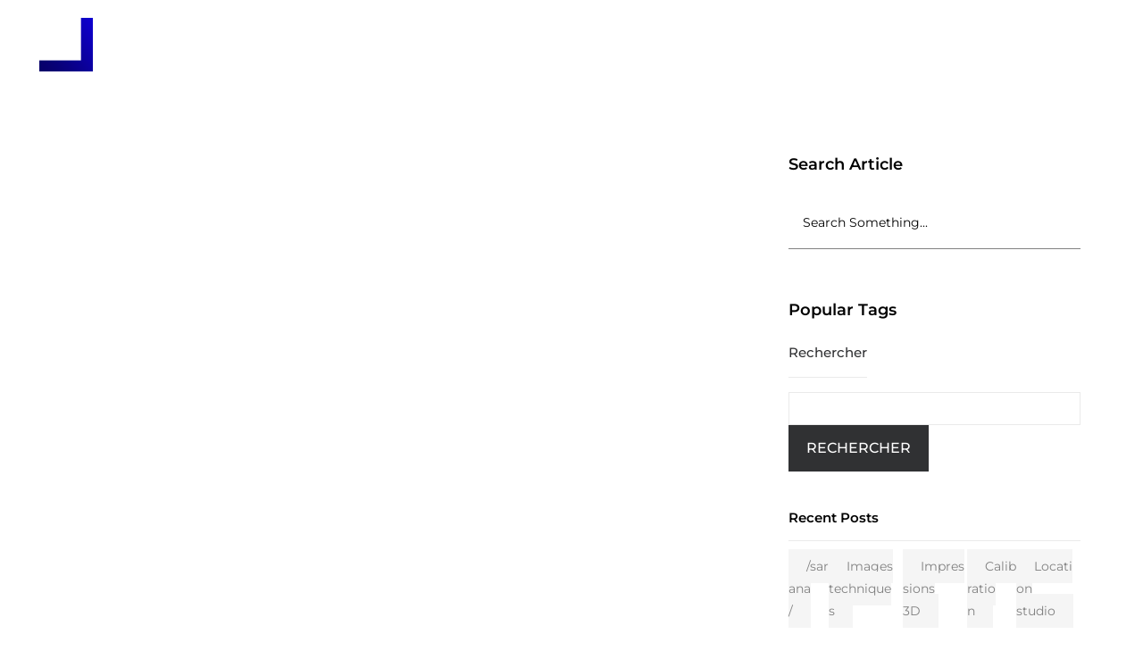

--- FILE ---
content_type: text/html; charset=UTF-8
request_url: https://www.andys.be/category/collection/
body_size: 13590
content:
<!DOCTYPE html><html lang="fr-FR"><head><script data-no-optimize="1">var litespeed_docref=sessionStorage.getItem("litespeed_docref");litespeed_docref&&(Object.defineProperty(document,"referrer",{get:function(){return litespeed_docref}}),sessionStorage.removeItem("litespeed_docref"));</script> <meta charset="UTF-8"><link data-optimized="2" rel="stylesheet" href="https://www.andys.be/wp-content/litespeed/css/7d5afac23cc9d376e6f46c49156fa84b.css?ver=2934d" /><meta name="viewport" content="width=device-width, initial-scale=1.0, viewport-fit=cover" /><meta name='robots' content='index, follow, max-image-preview:large, max-snippet:-1, max-video-preview:-1' /><title>Archives des Collection - Andy Simon Studio</title><link rel="canonical" href="https://www.andys.be/category/collection/" /><meta property="og:locale" content="fr_FR" /><meta property="og:type" content="article" /><meta property="og:title" content="Archives des Collection - Andy Simon Studio" /><meta property="og:url" content="https://www.andys.be/category/collection/" /><meta property="og:site_name" content="Andy Simon Studio" /><meta name="twitter:card" content="summary_large_image" /> <script type="application/ld+json" class="yoast-schema-graph">{"@context":"https://schema.org","@graph":[{"@type":"CollectionPage","@id":"https://www.andys.be/category/collection/","url":"https://www.andys.be/category/collection/","name":"Archives des Collection - Andy Simon Studio","isPartOf":{"@id":"https://www.andys.be/#website"},"primaryImageOfPage":{"@id":"https://www.andys.be/category/collection/#primaryimage"},"image":{"@id":"https://www.andys.be/category/collection/#primaryimage"},"thumbnailUrl":"https://www.andys.be/wp-content/uploads/2024/09/1-1.jpg","breadcrumb":{"@id":"https://www.andys.be/category/collection/#breadcrumb"},"inLanguage":"fr-FR"},{"@type":"ImageObject","inLanguage":"fr-FR","@id":"https://www.andys.be/category/collection/#primaryimage","url":"https://www.andys.be/wp-content/uploads/2024/09/1-1.jpg","contentUrl":"https://www.andys.be/wp-content/uploads/2024/09/1-1.jpg","width":1125,"height":1500},{"@type":"BreadcrumbList","@id":"https://www.andys.be/category/collection/#breadcrumb","itemListElement":[{"@type":"ListItem","position":1,"name":"Accueil","item":"https://www.andys.be/"},{"@type":"ListItem","position":2,"name":"Collection"}]},{"@type":"WebSite","@id":"https://www.andys.be/#website","url":"https://www.andys.be/","name":"Andy Simon Studio","description":"Photographe, retoucheur et artiste.","publisher":{"@id":"https://www.andys.be/#organization"},"potentialAction":[{"@type":"SearchAction","target":{"@type":"EntryPoint","urlTemplate":"https://www.andys.be/?s={search_term_string}"},"query-input":{"@type":"PropertyValueSpecification","valueRequired":true,"valueName":"search_term_string"}}],"inLanguage":"fr-FR"},{"@type":"Organization","@id":"https://www.andys.be/#organization","name":"Andy Simon Studio","url":"https://www.andys.be/","logo":{"@type":"ImageObject","inLanguage":"fr-FR","@id":"https://www.andys.be/#/schema/logo/image/","url":"https://www.andys.be/wp-content/uploads/2022/04/cropped-Fichier-1.png","contentUrl":"https://www.andys.be/wp-content/uploads/2022/04/cropped-Fichier-1.png","width":63,"height":63,"caption":"Andy Simon Studio"},"image":{"@id":"https://www.andys.be/#/schema/logo/image/"}}]}</script> <link rel='dns-prefetch' href='//fonts.googleapis.com' /><link rel="alternate" type="application/rss+xml" title="Andy Simon Studio &raquo; Flux" href="https://www.andys.be/feed/" /><link rel="alternate" type="application/rss+xml" title="Andy Simon Studio &raquo; Flux des commentaires" href="https://www.andys.be/comments/feed/" /><link rel="alternate" type="application/rss+xml" title="Andy Simon Studio &raquo; Flux de la catégorie Collection" href="https://www.andys.be/category/collection/feed/" /><style id='wp-img-auto-sizes-contain-inline-css' type='text/css'>img:is([sizes=auto i],[sizes^="auto," i]){contain-intrinsic-size:3000px 1500px}
/*# sourceURL=wp-img-auto-sizes-contain-inline-css */</style><style id='classic-theme-styles-inline-css' type='text/css'>/*! This file is auto-generated */
.wp-block-button__link{color:#fff;background-color:#32373c;border-radius:9999px;box-shadow:none;text-decoration:none;padding:calc(.667em + 2px) calc(1.333em + 2px);font-size:1.125em}.wp-block-file__button{background:#32373c;color:#fff;text-decoration:none}
/*# sourceURL=/wp-includes/css/classic-themes.min.css */</style><style id='woocommerce-inline-inline-css' type='text/css'>.woocommerce form .form-row .required { visibility: visible; }
/*# sourceURL=woocommerce-inline-inline-css */</style><style id='neuron-frontend-inline-css' type='text/css'>.elementor-app-iframe { display: none !important; } .e-route-app { overflow: scroll !important; } 
/*# sourceURL=neuron-frontend-inline-css */</style><style id='akismet-widget-style-inline-css' type='text/css'>.a-stats {
				--akismet-color-mid-green: #357b49;
				--akismet-color-white: #fff;
				--akismet-color-light-grey: #f6f7f7;

				max-width: 350px;
				width: auto;
			}

			.a-stats * {
				all: unset;
				box-sizing: border-box;
			}

			.a-stats strong {
				font-weight: 600;
			}

			.a-stats a.a-stats__link,
			.a-stats a.a-stats__link:visited,
			.a-stats a.a-stats__link:active {
				background: var(--akismet-color-mid-green);
				border: none;
				box-shadow: none;
				border-radius: 8px;
				color: var(--akismet-color-white);
				cursor: pointer;
				display: block;
				font-family: -apple-system, BlinkMacSystemFont, 'Segoe UI', 'Roboto', 'Oxygen-Sans', 'Ubuntu', 'Cantarell', 'Helvetica Neue', sans-serif;
				font-weight: 500;
				padding: 12px;
				text-align: center;
				text-decoration: none;
				transition: all 0.2s ease;
			}

			/* Extra specificity to deal with TwentyTwentyOne focus style */
			.widget .a-stats a.a-stats__link:focus {
				background: var(--akismet-color-mid-green);
				color: var(--akismet-color-white);
				text-decoration: none;
			}

			.a-stats a.a-stats__link:hover {
				filter: brightness(110%);
				box-shadow: 0 4px 12px rgba(0, 0, 0, 0.06), 0 0 2px rgba(0, 0, 0, 0.16);
			}

			.a-stats .count {
				color: var(--akismet-color-white);
				display: block;
				font-size: 1.5em;
				line-height: 1.4;
				padding: 0 13px;
				white-space: nowrap;
			}
		
/*# sourceURL=akismet-widget-style-inline-css */</style> <script type="litespeed/javascript" data-src="https://www.andys.be/wp-includes/js/jquery/jquery.min.js" id="jquery-core-js"></script> <script id="wc-add-to-cart-js-extra" type="litespeed/javascript">var wc_add_to_cart_params={"ajax_url":"/wp-admin/admin-ajax.php","wc_ajax_url":"/?wc-ajax=%%endpoint%%","i18n_view_cart":"Voir le panier","cart_url":"https://www.andys.be/?page_id=9","is_cart":"","cart_redirect_after_add":"no"}</script> <script id="woocommerce-js-extra" type="litespeed/javascript">var woocommerce_params={"ajax_url":"/wp-admin/admin-ajax.php","wc_ajax_url":"/?wc-ajax=%%endpoint%%","i18n_password_show":"Afficher le mot de passe","i18n_password_hide":"Masquer le mot de passe"}</script> <link rel="https://api.w.org/" href="https://www.andys.be/wp-json/" /><link rel="alternate" title="JSON" type="application/json" href="https://www.andys.be/wp-json/wp/v2/categories/16" /><link rel="EditURI" type="application/rsd+xml" title="RSD" href="https://www.andys.be/xmlrpc.php?rsd" /><meta name="generator" content="WordPress 6.9" /><meta name="generator" content="WooCommerce 9.8.6" />
<noscript><style>.woocommerce-product-gallery{ opacity: 1 !important; }</style></noscript><meta name="generator" content="Elementor 3.28.4; features: additional_custom_breakpoints, e_local_google_fonts; settings: css_print_method-external, google_font-enabled, font_display-auto"><style>.e-con.e-parent:nth-of-type(n+4):not(.e-lazyloaded):not(.e-no-lazyload),
				.e-con.e-parent:nth-of-type(n+4):not(.e-lazyloaded):not(.e-no-lazyload) * {
					background-image: none !important;
				}
				@media screen and (max-height: 1024px) {
					.e-con.e-parent:nth-of-type(n+3):not(.e-lazyloaded):not(.e-no-lazyload),
					.e-con.e-parent:nth-of-type(n+3):not(.e-lazyloaded):not(.e-no-lazyload) * {
						background-image: none !important;
					}
				}
				@media screen and (max-height: 640px) {
					.e-con.e-parent:nth-of-type(n+2):not(.e-lazyloaded):not(.e-no-lazyload),
					.e-con.e-parent:nth-of-type(n+2):not(.e-lazyloaded):not(.e-no-lazyload) * {
						background-image: none !important;
					}
				}</style><link rel="icon" href="https://www.andys.be/wp-content/uploads/2022/04/cropped-cropped-Fichier-1-32x32.png" sizes="32x32" /><link rel="icon" href="https://www.andys.be/wp-content/uploads/2022/04/cropped-cropped-Fichier-1-192x192.png" sizes="192x192" /><link rel="apple-touch-icon" href="https://www.andys.be/wp-content/uploads/2022/04/cropped-cropped-Fichier-1-180x180.png" /><meta name="msapplication-TileImage" content="https://www.andys.be/wp-content/uploads/2022/04/cropped-cropped-Fichier-1-270x270.png" /></head><body class="archive category category-collection category-16 wp-custom-logo wp-theme-floona wp-child-theme-floona-child theme-floona woocommerce-no-js elementor-default elementor-template-full-width elementor-kit-2761 elementor-page-494"><header data-elementor-type="header" data-elementor-id="2762" class="elementor elementor-2762 elementor-location-header"><div class="elementor-section-wrap"><section class="elementor-section elementor-top-section elementor-element elementor-element-307d2d0 elementor-section-full_width n-floona-container--wide elementor-section-height-min-height elementor-section-height-default elementor-section-items-middle" data-id="307d2d0" data-element_type="section" id="back-to-top" data-settings="{&quot;background_background&quot;:&quot;classic&quot;,&quot;motion_fx_motion_fx_scrolling&quot;:&quot;yes&quot;,&quot;motion_fx_devices&quot;:[&quot;mobile&quot;]}"><div class="elementor-container elementor-column-gap-no"><div class="elementor-column elementor-col-50 elementor-top-column elementor-element elementor-element-1950090" data-id="1950090" data-element_type="column"><div class="elementor-widget-wrap elementor-element-populated"><div class="elementor-element elementor-element-8ca6723 elementor-widget__width-auto elementor-widget elementor-widget-neuron-site-logo elementor-widget-image" data-id="8ca6723" data-element_type="widget" data-widget_type="neuron-site-logo.default"><div class="elementor-widget-container">
<a href="https://www.andys.be">
<img data-lazyloaded="1" src="[data-uri]" width="63" height="63" data-src="https://www.andys.be/wp-content/uploads/2022/04/cropped-Fichier-1.png" title="cropped-Fichier-1.png" alt="cropped-Fichier-1.png" loading="lazy" />								</a></div></div></div></div><div class="elementor-column elementor-col-50 elementor-top-column elementor-element elementor-element-a544c80" data-id="a544c80" data-element_type="column"><div class="elementor-widget-wrap elementor-element-populated"><div class="elementor-element elementor-element-cc1ebbe m-neuron-nav-menu__align-mobile-right m-neuron-nav-menu__toggle-align-right m-neuron-nav-menu__align-right m-neuron-nav-menu__pointer-none m-neuron-nav-menu--indicator-none m-neuron-nav-menu--horizontal m-neuron-nav-menu--breakpoint-mobile m-neuron-nav-menu--stretch elementor-invisible elementor-widget elementor-widget-neuron-nav-menu" data-id="cc1ebbe" data-element_type="widget" data-settings="{&quot;animation&quot;:&quot;yes&quot;,&quot;active_scroll&quot;:&quot;yes&quot;}" data-widget_type="neuron-nav-menu.default"><div class="elementor-widget-container"><nav class="m-neuron-nav-menu" id="m-neuron-nav-menu--id-3-cc1ebbe"><ul id="menu-1-cc1ebbe" class="m-neuron-nav-menu__list"><li id="menu-item-3850" class="menu-item menu-item-type-post_type menu-item-object-page menu-item-home menu-item-3850 m-neuron-nav-menu--mega-menu__item"><a href="https://www.andys.be/">Home</a><div class="m-neuron-nav-menu--mega-menu" data-id="3850"></div></li><li id="menu-item-2468" class="menu-item menu-item-type-custom menu-item-object-custom menu-item-has-children menu-item-2468"><a href="#">Services</a><ul class="sub-menu"><li id="menu-item-3276" class="menu-item menu-item-type-post_type menu-item-object-post menu-item-3276"><a href="https://www.andys.be/patrimoine/">Photographie culturelle</a></li><li id="menu-item-3274" class="menu-item menu-item-type-post_type menu-item-object-post menu-item-3274"><a href="https://www.andys.be/location-studio/">Location studio</a></li><li id="menu-item-5213" class="menu-item menu-item-type-post_type menu-item-object-post menu-item-5213"><a href="https://www.andys.be/impressions-3d/">Impression 3D</a></li><li id="menu-item-5225" class="menu-item menu-item-type-post_type menu-item-object-post menu-item-5225"><a href="https://www.andys.be/images-techniques/">Images techniques</a></li></ul></li><li id="menu-item-2467" class="menu-item menu-item-type-custom menu-item-object-custom menu-item-has-children menu-item-2467"><a href="#">Art work</a><ul class="sub-menu"><li id="menu-item-3271" class="menu-item menu-item-type-post_type menu-item-object-post menu-item-3271"><a href="https://www.andys.be/ballodromes/">Ballodromes</a></li><li id="menu-item-5316" class="menu-item menu-item-type-post_type menu-item-object-post menu-item-5316"><a href="https://www.andys.be/sarana/">/sarana/</a></li><li id="menu-item-4902" class="menu-item menu-item-type-post_type menu-item-object-page menu-item-4902"><a href="https://www.andys.be/expositions/">Expositions</a></li><li id="menu-item-5317" class="menu-item menu-item-type-post_type menu-item-object-post menu-item-5317"><a href="https://www.andys.be/dearfuturehistorians/">Dear future historians, […]</a></li><li id="menu-item-5318" class="menu-item menu-item-type-post_type menu-item-object-post menu-item-5318"><a href="https://www.andys.be/ghostofmylife/">Ghost of my life</a></li><li id="menu-item-5319" class="menu-item menu-item-type-post_type menu-item-object-post menu-item-5319"><a href="https://www.andys.be/mememachine/">The meme machine</a></li></ul></li><li id="menu-item-4503" class="menu-item menu-item-type-post_type menu-item-object-page menu-item-4503"><a href="https://www.andys.be/books/">Books</a></li><li id="menu-item-2462" class="menu-item menu-item-type-post_type menu-item-object-page menu-item-2462"><a href="https://www.andys.be/contact/">Contact</a></li></ul></nav><nav class="m-neuron-nav-menu--mobile" id="m-neuron-nav-menu--mobile--id-cc1ebbe"><div class="m-neuron-nav-menu__hamburger-holder">
<a href="#" class="m-neuron-nav-menu__hamburger">
<svg style="enable-background:new 0 0 139 139;" version="1.1" viewBox="0 0 139 139" xml:space="preserve" xmlns="http://www.w3.org/2000/svg" xmlns:xlink="http://www.w3.org/1999/xlink"><line class="st0" x1="26.5" x2="112.5" y1="46.3" y2="46.3"/><line class="st0" x1="26.5" x2="112.5" y1="92.7" y2="92.7"/><line class="st0" x1="26.5" x2="112.5" y1="69.5" y2="69.5"/></svg>
</a></div><ul id="menu-2-cc1ebbe" class="m-neuron-nav-menu__list"><li class="menu-item menu-item-type-post_type menu-item-object-page menu-item-home menu-item-3850 m-neuron-nav-menu--mega-menu__item"><a href="https://www.andys.be/">Home</a><div class="m-neuron-nav-menu--mega-menu" data-id="3850"></div></li><li class="menu-item menu-item-type-custom menu-item-object-custom menu-item-has-children menu-item-2468"><a href="#">Services</a><ul class="sub-menu"><li class="menu-item menu-item-type-post_type menu-item-object-post menu-item-3276"><a href="https://www.andys.be/patrimoine/">Photographie culturelle</a></li><li class="menu-item menu-item-type-post_type menu-item-object-post menu-item-3274"><a href="https://www.andys.be/location-studio/">Location studio</a></li><li class="menu-item menu-item-type-post_type menu-item-object-post menu-item-5213"><a href="https://www.andys.be/impressions-3d/">Impression 3D</a></li><li class="menu-item menu-item-type-post_type menu-item-object-post menu-item-5225"><a href="https://www.andys.be/images-techniques/">Images techniques</a></li></ul></li><li class="menu-item menu-item-type-custom menu-item-object-custom menu-item-has-children menu-item-2467"><a href="#">Art work</a><ul class="sub-menu"><li class="menu-item menu-item-type-post_type menu-item-object-post menu-item-3271"><a href="https://www.andys.be/ballodromes/">Ballodromes</a></li><li class="menu-item menu-item-type-post_type menu-item-object-post menu-item-5316"><a href="https://www.andys.be/sarana/">/sarana/</a></li><li class="menu-item menu-item-type-post_type menu-item-object-page menu-item-4902"><a href="https://www.andys.be/expositions/">Expositions</a></li><li class="menu-item menu-item-type-post_type menu-item-object-post menu-item-5317"><a href="https://www.andys.be/dearfuturehistorians/">Dear future historians, […]</a></li><li class="menu-item menu-item-type-post_type menu-item-object-post menu-item-5318"><a href="https://www.andys.be/ghostofmylife/">Ghost of my life</a></li><li class="menu-item menu-item-type-post_type menu-item-object-post menu-item-5319"><a href="https://www.andys.be/mememachine/">The meme machine</a></li></ul></li><li class="menu-item menu-item-type-post_type menu-item-object-page menu-item-4503"><a href="https://www.andys.be/books/">Books</a></li><li class="menu-item menu-item-type-post_type menu-item-object-page menu-item-2462"><a href="https://www.andys.be/contact/">Contact</a></li></ul></nav></div></div></div></div></div></section></div></header><div data-elementor-type="archive" data-elementor-id="494" class="elementor elementor-494 elementor-location-archive"><div class="elementor-section-wrap"><section class="elementor-section elementor-top-section elementor-element elementor-element-c4d227e elementor-section-boxed elementor-section-height-default elementor-section-height-default" data-id="c4d227e" data-element_type="section"><div class="elementor-container elementor-column-gap-no"><div class="elementor-column elementor-col-50 elementor-top-column elementor-element elementor-element-33164ce" data-id="33164ce" data-element_type="column"><div class="elementor-widget-wrap elementor-element-populated"><div class="elementor-element elementor-element-5475310 l-neuron-grid-wrapper--columns__2 l-neuron-grid-wrapper-tablet--columns__2 l-neuron-grid-wrapper-mobile--columns__1 m-neuron-posts--thumbnail-top m-neuron-posts--layout-grid elementor-invisible elementor-widget elementor-widget-neuron-posts" data-id="5475310" data-element_type="widget" data-settings="{&quot;columns&quot;:&quot;2&quot;,&quot;row_gap&quot;:{&quot;unit&quot;:&quot;px&quot;,&quot;size&quot;:56,&quot;sizes&quot;:[]},&quot;columns_tablet&quot;:&quot;2&quot;,&quot;columns_mobile&quot;:&quot;1&quot;,&quot;carousel&quot;:&quot;no&quot;,&quot;layout&quot;:&quot;grid&quot;,&quot;pagination&quot;:&quot;none&quot;,&quot;row_gap_tablet&quot;:{&quot;unit&quot;:&quot;px&quot;,&quot;size&quot;:&quot;&quot;,&quot;sizes&quot;:[]},&quot;row_gap_mobile&quot;:{&quot;unit&quot;:&quot;px&quot;,&quot;size&quot;:&quot;&quot;,&quot;sizes&quot;:[]},&quot;animation&quot;:&quot;yes&quot;,&quot;neuron_animations&quot;:&quot;h-neuron-animation--slideUp&quot;,&quot;neuron_animations_duration&quot;:&quot;animated&quot;,&quot;animation_delay&quot;:0}" data-widget_type="neuron-posts.default"><div class="elementor-widget-container"><div class="l-neuron-grid" data-masonry-id="b971e2b0bf16ec055e41c4934314ffef"><article class="l-neuron-grid__item h-neuron-animation--wow m-neuron-post post-5230 post type-post status-publish format-standard has-post-thumbnail hentry category-collection tag-photo" data-id="5230"><div class="m-neuron-post__inner m-neuron-post__inner--classic">
<a class="m-neuron-post__thumbnail--link"  href="https://www.andys.be/sarana/"><div class="m-neuron-post__thumbnail"><img data-lazyloaded="1" src="[data-uri]" fetchpriority="high" width="768" height="1024" data-src="https://www.andys.be/wp-content/uploads/2024/09/1-1-768x1024.jpg" class="attachment-large size-large wp-post-image" alt="" decoding="async" data-srcset="https://www.andys.be/wp-content/uploads/2024/09/1-1-768x1024.jpg 768w, https://www.andys.be/wp-content/uploads/2024/09/1-1-225x300.jpg 225w, https://www.andys.be/wp-content/uploads/2024/09/1-1-600x800.jpg 600w, https://www.andys.be/wp-content/uploads/2024/09/1-1.jpg 1125w" data-sizes="(max-width: 768px) 100vw, 768px" /></div></a><span class="m-neuron-post__meta-data"> <span>Andy</span> <span> septembre 27, 2024</span> <span> <a href="https://www.andys.be/category/collection/">Collection</a></span> </span><h3 class="m-neuron-post__title"><a href="https://www.andys.be/sarana/">/sarana/</a></h3><div class="m-neuron-post__excerpt">1 Minutes</div><div class="m-neuron-post__read-more"><a href="https://www.andys.be/sarana/"><span>Read More</span><span class="m-neuron-post__read-more--icon"></span></a></div></div></article><article class="l-neuron-grid__item h-neuron-animation--wow m-neuron-post post-5214 post type-post status-publish format-standard has-post-thumbnail hentry category-uncategorized" data-id="5214"><div class="m-neuron-post__inner m-neuron-post__inner--classic">
<a class="m-neuron-post__thumbnail--link"  href="https://www.andys.be/images-techniques/"><div class="m-neuron-post__thumbnail"><img data-lazyloaded="1" src="[data-uri]" width="1024" height="683" data-src="https://www.andys.be/wp-content/uploads/2022/05/Studio-1-1024x683.jpg" class="attachment-large size-large wp-post-image" alt="" decoding="async" data-srcset="https://www.andys.be/wp-content/uploads/2022/05/Studio-1-1024x683.jpg 1024w, https://www.andys.be/wp-content/uploads/2022/05/Studio-1-300x200.jpg 300w, https://www.andys.be/wp-content/uploads/2022/05/Studio-1-768x512.jpg 768w, https://www.andys.be/wp-content/uploads/2022/05/Studio-1-1536x1024.jpg 1536w, https://www.andys.be/wp-content/uploads/2022/05/Studio-1-2048x1366.jpg 2048w, https://www.andys.be/wp-content/uploads/2022/05/Studio-1-600x400.jpg 600w" data-sizes="(max-width: 1024px) 100vw, 1024px" /></div></a><span class="m-neuron-post__meta-data"> <span>Andy</span> <span> septembre 27, 2024</span> <span> <a href="https://www.andys.be/category/uncategorized/">Uncategorized</a></span> </span><h3 class="m-neuron-post__title"><a href="https://www.andys.be/images-techniques/">Images techniques</a></h3><div class="m-neuron-post__excerpt">Photogrammétrie et RTI : Technologies Innovantes pour la Préservation et la Valorisation du Patrimoine Culturel Dans le domaine de la préservation du patrimoine culturel,</div><div class="m-neuron-post__read-more"><a href="https://www.andys.be/images-techniques/"><span>Read More</span><span class="m-neuron-post__read-more--icon"></span></a></div></div></article><article class="l-neuron-grid__item h-neuron-animation--wow m-neuron-post post-5208 post type-post status-publish format-standard has-post-thumbnail hentry category-uncategorized" data-id="5208"><div class="m-neuron-post__inner m-neuron-post__inner--classic">
<a class="m-neuron-post__thumbnail--link"  href="https://www.andys.be/impressions-3d/"><div class="m-neuron-post__thumbnail"><img data-lazyloaded="1" src="[data-uri]" width="1024" height="683" data-src="https://www.andys.be/wp-content/uploads/2022/05/Studio-1-1024x683.jpg" class="attachment-large size-large wp-post-image" alt="" decoding="async" data-srcset="https://www.andys.be/wp-content/uploads/2022/05/Studio-1-1024x683.jpg 1024w, https://www.andys.be/wp-content/uploads/2022/05/Studio-1-300x200.jpg 300w, https://www.andys.be/wp-content/uploads/2022/05/Studio-1-768x512.jpg 768w, https://www.andys.be/wp-content/uploads/2022/05/Studio-1-1536x1024.jpg 1536w, https://www.andys.be/wp-content/uploads/2022/05/Studio-1-2048x1366.jpg 2048w, https://www.andys.be/wp-content/uploads/2022/05/Studio-1-600x400.jpg 600w" data-sizes="(max-width: 1024px) 100vw, 1024px" /></div></a><span class="m-neuron-post__meta-data"> <span>Andy</span> <span> septembre 27, 2024</span> <span> <a href="https://www.andys.be/category/uncategorized/">Uncategorized</a></span> </span><h3 class="m-neuron-post__title"><a href="https://www.andys.be/impressions-3d/">Impressions 3D</a></h3><div class="m-neuron-post__excerpt">L&rsquo;impression 3D offre aux musées et aux institutions culturelles une nouvelle façon de préserver, reproduire et exposer des objets patrimoniaux. Ce service permet de</div><div class="m-neuron-post__read-more"><a href="https://www.andys.be/impressions-3d/"><span>Read More</span><span class="m-neuron-post__read-more--icon"></span></a></div></div></article><article class="l-neuron-grid__item h-neuron-animation--wow m-neuron-post post-3277 post type-post status-publish format-standard hentry category-uncategorized" data-id="3277"><div class="m-neuron-post__inner m-neuron-post__inner--classic">
<span class="m-neuron-post__meta-data"> <span>Andy</span> <span> mai 7, 2022</span> <span> <a href="https://www.andys.be/category/uncategorized/">Uncategorized</a></span> </span><h3 class="m-neuron-post__title"><a href="https://www.andys.be/calibration/">Calibration</a></h3><div class="m-neuron-post__excerpt">en construction &#8211; pour plus d&rsquo;infos, utilisez l&rsquo;onglet contact</div><div class="m-neuron-post__read-more"><a href="https://www.andys.be/calibration/"><span>Read More</span><span class="m-neuron-post__read-more--icon"></span></a></div></div></article><article class="l-neuron-grid__item h-neuron-animation--wow m-neuron-post post-3267 post type-post status-publish format-standard has-post-thumbnail hentry category-uncategorized" data-id="3267"><div class="m-neuron-post__inner m-neuron-post__inner--classic">
<a class="m-neuron-post__thumbnail--link"  href="https://www.andys.be/location-studio/"><div class="m-neuron-post__thumbnail"><img data-lazyloaded="1" src="[data-uri]" width="1024" height="683" data-src="https://www.andys.be/wp-content/uploads/2022/05/Studio-1-1024x683.jpg" class="attachment-large size-large wp-post-image" alt="" decoding="async" data-srcset="https://www.andys.be/wp-content/uploads/2022/05/Studio-1-1024x683.jpg 1024w, https://www.andys.be/wp-content/uploads/2022/05/Studio-1-300x200.jpg 300w, https://www.andys.be/wp-content/uploads/2022/05/Studio-1-768x512.jpg 768w, https://www.andys.be/wp-content/uploads/2022/05/Studio-1-1536x1024.jpg 1536w, https://www.andys.be/wp-content/uploads/2022/05/Studio-1-2048x1366.jpg 2048w, https://www.andys.be/wp-content/uploads/2022/05/Studio-1-600x400.jpg 600w" data-sizes="(max-width: 1024px) 100vw, 1024px" /></div></a><span class="m-neuron-post__meta-data"> <span>Andy</span> <span> mai 7, 2022</span> <span> <a href="https://www.andys.be/category/uncategorized/">Uncategorized</a></span> </span><h3 class="m-neuron-post__title"><a href="https://www.andys.be/location-studio/">Location studio</a></h3><div class="m-neuron-post__excerpt">Bienvenue à Autonom StudioSitué en plein centre de Bruxelles, nous shootons pour vous /ou/ nous vous laissons shooter dans notre espace de 200m2 à</div><div class="m-neuron-post__read-more"><a href="https://www.andys.be/location-studio/"><span>Read More</span><span class="m-neuron-post__read-more--icon"></span></a></div></div></article><article class="l-neuron-grid__item h-neuron-animation--wow m-neuron-post post-3264 post type-post status-publish format-standard has-post-thumbnail hentry category-uncategorized" data-id="3264"><div class="m-neuron-post__inner m-neuron-post__inner--classic">
<a class="m-neuron-post__thumbnail--link"  href="https://www.andys.be/retouches/"><div class="m-neuron-post__thumbnail"><img data-lazyloaded="1" src="[data-uri]" width="819" height="1024" data-src="https://www.andys.be/wp-content/uploads/2022/05/Retouching-819x1024.jpg" class="attachment-large size-large wp-post-image" alt="" decoding="async" data-srcset="https://www.andys.be/wp-content/uploads/2022/05/Retouching-819x1024.jpg 819w, https://www.andys.be/wp-content/uploads/2022/05/Retouching-240x300.jpg 240w, https://www.andys.be/wp-content/uploads/2022/05/Retouching-768x960.jpg 768w, https://www.andys.be/wp-content/uploads/2022/05/Retouching-1229x1536.jpg 1229w, https://www.andys.be/wp-content/uploads/2022/05/Retouching-1638x2048.jpg 1638w, https://www.andys.be/wp-content/uploads/2022/05/Retouching-600x750.jpg 600w, https://www.andys.be/wp-content/uploads/2022/05/Retouching.jpg 2000w" data-sizes="(max-width: 819px) 100vw, 819px" /></div></a><span class="m-neuron-post__meta-data"> <span>Andy</span> <span> mai 7, 2022</span> <span> <a href="https://www.andys.be/category/uncategorized/">Uncategorized</a></span> </span><h3 class="m-neuron-post__title"><a href="https://www.andys.be/retouches/">Retouches</a></h3><div class="m-neuron-post__excerpt">en construction &#8211; pour plus d&rsquo;infos, utilisez l&rsquo;onglet contact</div><div class="m-neuron-post__read-more"><a href="https://www.andys.be/retouches/"><span>Read More</span><span class="m-neuron-post__read-more--icon"></span></a></div></div></article></div></div></div></div></div><div class="elementor-column elementor-col-50 elementor-top-column elementor-element elementor-element-07286d0" data-id="07286d0" data-element_type="column"><div class="elementor-widget-wrap elementor-element-populated"><div class="elementor-element elementor-element-92dbce4 elementor-widget elementor-widget-heading" data-id="92dbce4" data-element_type="widget" data-widget_type="heading.default"><div class="elementor-widget-container"><h4 class="elementor-heading-title elementor-size-default">Search Article</h4></div></div><div class="elementor-element elementor-element-2b96af7 m-neuron-search-form--button-type-icon elementor-widget elementor-widget-neuron-search-form" data-id="2b96af7" data-element_type="widget" data-widget_type="neuron-search-form.default"><div class="elementor-widget-container"><form class="m-neuron-search-form" role="search" action="https://www.andys.be/" method="get"><div class="m-neuron-search-form__container"><input placeholder="Search Something..." class="m-neuron-search-form__input" type="search" name="s" title="Search" value="">
<button class="m-neuron-search-form__submit" type="submit" title="Search" aria-label="Search">
<span class="elementor-screen-only">Search</span>
</button></div></form></div></div><div class="elementor-element elementor-element-98b9464 elementor-widget elementor-widget-heading" data-id="98b9464" data-element_type="widget" data-widget_type="heading.default"><div class="elementor-widget-container"><h4 class="elementor-heading-title elementor-size-default">Popular Tags</h4></div></div><div class="elementor-element elementor-element-d7af46c elementor-widget elementor-widget-sidebar" data-id="d7af46c" data-element_type="widget" data-widget_type="sidebar.default"><div class="elementor-widget-container"><div id="block-2" class="m-ntheme-widget widget_block widget_search"><form role="search" method="get" action="https://www.andys.be/" class="wp-block-search__button-outside wp-block-search__text-button wp-block-search"    ><label class="wp-block-search__label" for="wp-block-search__input-1" >Rechercher</label><div class="wp-block-search__inside-wrapper" ><input class="wp-block-search__input" id="wp-block-search__input-1" placeholder="" value="" type="search" name="s" required /><button aria-label="Rechercher" class="wp-block-search__button wp-element-button" type="submit" >Rechercher</button></div></form></div><div id="block-3" class="m-ntheme-widget widget_block"><div class="wp-block-group"><div class="wp-block-group__inner-container is-layout-flow wp-block-group-is-layout-flow"><h2 class="wp-block-heading">Recent Posts</h2><ul class="wp-block-latest-posts__list wp-block-latest-posts"><li><a class="wp-block-latest-posts__post-title" href="https://www.andys.be/sarana/">/sarana/</a></li><li><a class="wp-block-latest-posts__post-title" href="https://www.andys.be/images-techniques/">Images techniques</a></li><li><a class="wp-block-latest-posts__post-title" href="https://www.andys.be/impressions-3d/">Impressions 3D</a></li><li><a class="wp-block-latest-posts__post-title" href="https://www.andys.be/calibration/">Calibration</a></li><li><a class="wp-block-latest-posts__post-title" href="https://www.andys.be/location-studio/">Location studio</a></li></ul></div></div></div><div id="block-4" class="m-ntheme-widget widget_block"><div class="wp-block-group"><div class="wp-block-group__inner-container is-layout-flow wp-block-group-is-layout-flow"><h2 class="wp-block-heading">Recent Comments</h2><div class="no-comments wp-block-latest-comments">Aucun commentaire à afficher.</div></div></div></div><div id="block-5" class="m-ntheme-widget widget_block"><div class="wp-block-group"><div class="wp-block-group__inner-container is-layout-flow wp-block-group-is-layout-flow"><h2 class="wp-block-heading">Archives</h2><ul class="wp-block-archives-list wp-block-archives"><li><a href='https://www.andys.be/2024/09/'>septembre 2024</a></li><li><a href='https://www.andys.be/2022/05/'>mai 2022</a></li><li><a href='https://www.andys.be/2021/11/'>novembre 2021</a></li></ul></div></div></div><div id="block-6" class="m-ntheme-widget widget_block"><div class="wp-block-group"><div class="wp-block-group__inner-container is-layout-flow wp-block-group-is-layout-flow"><h2 class="wp-block-heading">Categories</h2><ul class="wp-block-categories-list wp-block-categories"><li class="cat-item cat-item-16 current-cat"><a aria-current="page" href="https://www.andys.be/category/collection/">Collection</a></li><li class="cat-item cat-item-1"><a href="https://www.andys.be/category/uncategorized/">Uncategorized</a></li></ul></div></div></div><div id="block-8" class="m-ntheme-widget widget_block widget_tag_cloud"><p class="wp-block-tag-cloud"><a href="https://www.andys.be/tag/photo/" class="tag-cloud-link tag-link-31 tag-link-position-1" style="font-size: 22pt;" aria-label="Photo (3 éléments)">Photo</a>
<a href="https://www.andys.be/tag/photos/" class="tag-cloud-link tag-link-73 tag-link-position-2" style="font-size: 8pt;" aria-label="Photos (2 éléments)">Photos</a></p></div></div></div><div class="elementor-element elementor-element-f41e4f7 elementor-widget elementor-widget-heading" data-id="f41e4f7" data-element_type="widget" data-widget_type="heading.default"><div class="elementor-widget-container"><h4 class="elementor-heading-title elementor-size-default">Popular Articles</h4></div></div><div class="elementor-element elementor-element-a827191 l-neuron-grid-wrapper--columns__1 m-neuron-posts--thumbnail-none l-neuron-grid-wrapper-tablet--columns__2 l-neuron-grid-wrapper-mobile--columns__1 elementor-widget elementor-widget-neuron-posts" data-id="a827191" data-element_type="widget" data-settings="{&quot;row_gap&quot;:{&quot;unit&quot;:&quot;px&quot;,&quot;size&quot;:32,&quot;sizes&quot;:[]},&quot;columns&quot;:&quot;1&quot;,&quot;row_gap_mobile&quot;:{&quot;unit&quot;:&quot;px&quot;,&quot;size&quot;:24,&quot;sizes&quot;:[]},&quot;columns_tablet&quot;:&quot;2&quot;,&quot;columns_mobile&quot;:&quot;1&quot;,&quot;carousel&quot;:&quot;no&quot;,&quot;pagination&quot;:&quot;none&quot;,&quot;row_gap_tablet&quot;:{&quot;unit&quot;:&quot;px&quot;,&quot;size&quot;:&quot;&quot;,&quot;sizes&quot;:[]},&quot;neuron_animations&quot;:&quot;h-neuron-animation--slideUp&quot;,&quot;neuron_animations_duration&quot;:&quot;animated&quot;,&quot;animation_delay&quot;:0}" data-widget_type="neuron-posts.default"><div class="elementor-widget-container"><div class="l-neuron-grid" data-masonry-id="bbd7f1645e9e56465f6afddb9d707d42"><article class="l-neuron-grid__item m-neuron-post post-5230 post type-post status-publish format-standard has-post-thumbnail hentry category-collection tag-photo" data-id="5230"><div class="m-neuron-post__inner m-neuron-post__inner--classic">
<span class="m-neuron-post__meta-data"> <span>Andy</span> <span> septembre 27, 2024</span> <span> <a href="https://www.andys.be/category/collection/">Collection</a></span> </span><h5 class="m-neuron-post__title"><a href="https://www.andys.be/sarana/">/sarana/</a></h5></div></article><article class="l-neuron-grid__item m-neuron-post post-5214 post type-post status-publish format-standard has-post-thumbnail hentry category-uncategorized" data-id="5214"><div class="m-neuron-post__inner m-neuron-post__inner--classic">
<span class="m-neuron-post__meta-data"> <span>Andy</span> <span> septembre 27, 2024</span> <span> <a href="https://www.andys.be/category/uncategorized/">Uncategorized</a></span> </span><h5 class="m-neuron-post__title"><a href="https://www.andys.be/images-techniques/">Images techniques</a></h5></div></article><article class="l-neuron-grid__item m-neuron-post post-5208 post type-post status-publish format-standard has-post-thumbnail hentry category-uncategorized" data-id="5208"><div class="m-neuron-post__inner m-neuron-post__inner--classic">
<span class="m-neuron-post__meta-data"> <span>Andy</span> <span> septembre 27, 2024</span> <span> <a href="https://www.andys.be/category/uncategorized/">Uncategorized</a></span> </span><h5 class="m-neuron-post__title"><a href="https://www.andys.be/impressions-3d/">Impressions 3D</a></h5></div></article><article class="l-neuron-grid__item m-neuron-post post-3277 post type-post status-publish format-standard hentry category-uncategorized" data-id="3277"><div class="m-neuron-post__inner m-neuron-post__inner--classic">
<span class="m-neuron-post__meta-data"> <span>Andy</span> <span> mai 7, 2022</span> <span> <a href="https://www.andys.be/category/uncategorized/">Uncategorized</a></span> </span><h5 class="m-neuron-post__title"><a href="https://www.andys.be/calibration/">Calibration</a></h5></div></article></div></div></div><div class="elementor-element elementor-element-9073679 elementor-widget elementor-widget-heading" data-id="9073679" data-element_type="widget" data-widget_type="heading.default"><div class="elementor-widget-container"><h4 class="elementor-heading-title elementor-size-default">Social Media</h4></div></div><div class="elementor-element elementor-element-b83fa98 e-grid-align-left elementor-shape-rounded elementor-grid-0 elementor-widget elementor-widget-social-icons" data-id="b83fa98" data-element_type="widget" data-widget_type="social-icons.default"><div class="elementor-widget-container"><div class="elementor-social-icons-wrapper elementor-grid">
<span class="elementor-grid-item">
<a class="elementor-icon elementor-social-icon elementor-social-icon-facebook elementor-repeater-item-31265d5" target="_blank">
<span class="elementor-screen-only">Facebook</span>
<i class="fab fa-facebook"></i>					</a>
</span>
<span class="elementor-grid-item">
<a class="elementor-icon elementor-social-icon elementor-social-icon-twitter elementor-repeater-item-b2eafc7" target="_blank">
<span class="elementor-screen-only">Twitter</span>
<i class="fab fa-twitter"></i>					</a>
</span>
<span class="elementor-grid-item">
<a class="elementor-icon elementor-social-icon elementor-social-icon-youtube elementor-repeater-item-edccf4d" target="_blank">
<span class="elementor-screen-only">Youtube</span>
<i class="fab fa-youtube"></i>					</a>
</span>
<span class="elementor-grid-item">
<a class="elementor-icon elementor-social-icon elementor-social-icon-instagram elementor-repeater-item-26a6b18" target="_blank">
<span class="elementor-screen-only">Instagram</span>
<i class="fab fa-instagram"></i>					</a>
</span>
<span class="elementor-grid-item">
<a class="elementor-icon elementor-social-icon elementor-social-icon-pinterest elementor-repeater-item-3f146c3" target="_blank">
<span class="elementor-screen-only">Pinterest</span>
<i class="fab fa-pinterest"></i>					</a>
</span></div></div></div></div></div></div></section></div></div> <script type="speculationrules">{"prefetch":[{"source":"document","where":{"and":[{"href_matches":"/*"},{"not":{"href_matches":["/wp-*.php","/wp-admin/*","/wp-content/uploads/*","/wp-content/*","/wp-content/plugins/*","/wp-content/themes/floona-child/*","/wp-content/themes/floona/*","/*\\?(.+)"]}},{"not":{"selector_matches":"a[rel~=\"nofollow\"]"}},{"not":{"selector_matches":".no-prefetch, .no-prefetch a"}}]},"eagerness":"conservative"}]}</script> <script type="litespeed/javascript">const lazyloadRunObserver=()=>{const lazyloadBackgrounds=document.querySelectorAll(`.e-con.e-parent:not(.e-lazyloaded)`);const lazyloadBackgroundObserver=new IntersectionObserver((entries)=>{entries.forEach((entry)=>{if(entry.isIntersecting){let lazyloadBackground=entry.target;if(lazyloadBackground){lazyloadBackground.classList.add('e-lazyloaded')}
lazyloadBackgroundObserver.unobserve(entry.target)}})},{rootMargin:'200px 0px 200px 0px'});lazyloadBackgrounds.forEach((lazyloadBackground)=>{lazyloadBackgroundObserver.observe(lazyloadBackground)})};const events=['DOMContentLiteSpeedLoaded','elementor/lazyload/observe',];events.forEach((event)=>{document.addEventListener(event,lazyloadRunObserver)})</script> <script type="litespeed/javascript">(function(){var c=document.body.className;c=c.replace(/woocommerce-no-js/,'woocommerce-js');document.body.className=c})()</script> <script id="floona-scripts-js-extra" type="litespeed/javascript">var floona_params={"ajaxurl":"https://www.andys.be/wp-admin/admin-ajax.php"}</script> <script id="wc-order-attribution-js-extra" type="litespeed/javascript">var wc_order_attribution={"params":{"lifetime":1.0e-5,"session":30,"base64":!1,"ajaxurl":"https://www.andys.be/wp-admin/admin-ajax.php","prefix":"wc_order_attribution_","allowTracking":!0},"fields":{"source_type":"current.typ","referrer":"current_add.rf","utm_campaign":"current.cmp","utm_source":"current.src","utm_medium":"current.mdm","utm_content":"current.cnt","utm_id":"current.id","utm_term":"current.trm","utm_source_platform":"current.plt","utm_creative_format":"current.fmt","utm_marketing_tactic":"current.tct","session_entry":"current_add.ep","session_start_time":"current_add.fd","session_pages":"session.pgs","session_count":"udata.vst","user_agent":"udata.uag"}}</script> <script id="elementor-frontend-js-before" type="litespeed/javascript">var elementorFrontendConfig={"environmentMode":{"edit":!1,"wpPreview":!1,"isScriptDebug":!1},"i18n":{"shareOnFacebook":"Partager sur Facebook","shareOnTwitter":"Partager sur Twitter","pinIt":"L\u2019\u00e9pingler","download":"T\u00e9l\u00e9charger","downloadImage":"T\u00e9l\u00e9charger une image","fullscreen":"Plein \u00e9cran","zoom":"Zoom","share":"Partager","playVideo":"Lire la vid\u00e9o","previous":"Pr\u00e9c\u00e9dent","next":"Suivant","close":"Fermer","a11yCarouselPrevSlideMessage":"Diapositive pr\u00e9c\u00e9dente","a11yCarouselNextSlideMessage":"Diapositive suivante","a11yCarouselFirstSlideMessage":"Ceci est la premi\u00e8re diapositive","a11yCarouselLastSlideMessage":"Ceci est la derni\u00e8re diapositive","a11yCarouselPaginationBulletMessage":"Aller \u00e0 la diapositive"},"is_rtl":!1,"breakpoints":{"xs":0,"sm":480,"md":768,"lg":1025,"xl":1440,"xxl":1600},"responsive":{"breakpoints":{"mobile":{"label":"Portrait mobile","value":767,"default_value":767,"direction":"max","is_enabled":!0},"mobile_extra":{"label":"Mobile Paysage","value":880,"default_value":880,"direction":"max","is_enabled":!1},"tablet":{"label":"Tablette en mode portrait","value":1024,"default_value":1024,"direction":"max","is_enabled":!0},"tablet_extra":{"label":"Tablette en mode paysage","value":1200,"default_value":1200,"direction":"max","is_enabled":!1},"laptop":{"label":"Portable","value":1366,"default_value":1366,"direction":"max","is_enabled":!1},"widescreen":{"label":"\u00c9cran large","value":2400,"default_value":2400,"direction":"min","is_enabled":!1}},"hasCustomBreakpoints":!1},"version":"3.28.4","is_static":!1,"experimentalFeatures":{"additional_custom_breakpoints":!0,"e_local_google_fonts":!0,"editor_v2":!0,"home_screen":!0},"urls":{"assets":"https:\/\/www.andys.be\/wp-content\/plugins\/elementor\/assets\/","ajaxurl":"https:\/\/www.andys.be\/wp-admin\/admin-ajax.php","uploadUrl":"https:\/\/www.andys.be\/wp-content\/uploads"},"nonces":{"floatingButtonsClickTracking":"2fbff4e32f"},"swiperClass":"swiper","settings":{"editorPreferences":[]},"kit":{"active_breakpoints":["viewport_mobile","viewport_tablet"],"global_image_lightbox":"yes","lightbox_enable_counter":"yes","lightbox_enable_fullscreen":"yes","lightbox_enable_zoom":"yes","lightbox_enable_share":"yes","lightbox_title_src":"title","lightbox_description_src":"description"},"post":{"id":0,"title":"Archives des Collection - Andy Simon Studio","excerpt":""}}</script> <script id="neuron-frontend-js-before" type="litespeed/javascript">var NeuronFrontendConfig={"ajaxurl":"https:\/\/www.andys.be\/wp-admin\/admin-ajax.php","nonce":"d706f96663","environmentMode":{"edit":!1,"wpPreview":!1},"i18n":{"toc_no_headings_found":"No headings were found on this page."},"menu_cart":{"cart_page_url":"https:\/\/www.andys.be\/?page_id=9","checkout_page_url":"https:\/\/www.andys.be\/?page_id=10"},"shareButtonsNetworks":{"facebook":{"title":"Facebook","has_counter":!0},"twitter":{"title":"Twitter"},"google":{"title":"Google+","has_counter":!0},"linkedin":{"title":"LinkedIn","has_counter":!0},"pinterest":{"title":"Pinterest","has_counter":!0},"reddit":{"title":"Reddit","has_counter":!0},"vk":{"title":"VK","has_counter":!0},"odnoklassniki":{"title":"OK","has_counter":!0},"tumblr":{"title":"Tumblr"},"delicious":{"title":"Delicious"},"digg":{"title":"Digg"},"skype":{"title":"Skype"},"stumbleupon":{"title":"StumbleUpon","has_counter":!0},"mix":{"title":"Mix"},"telegram":{"title":"Telegram"},"pocket":{"title":"Pocket","has_counter":!0},"xing":{"title":"XING","has_counter":!0},"whatsapp":{"title":"WhatsApp"},"email":{"title":"Email"},"print":{"title":"Print"}}}</script> <script data-no-optimize="1">!function(t,e){"object"==typeof exports&&"undefined"!=typeof module?module.exports=e():"function"==typeof define&&define.amd?define(e):(t="undefined"!=typeof globalThis?globalThis:t||self).LazyLoad=e()}(this,function(){"use strict";function e(){return(e=Object.assign||function(t){for(var e=1;e<arguments.length;e++){var n,a=arguments[e];for(n in a)Object.prototype.hasOwnProperty.call(a,n)&&(t[n]=a[n])}return t}).apply(this,arguments)}function i(t){return e({},it,t)}function o(t,e){var n,a="LazyLoad::Initialized",i=new t(e);try{n=new CustomEvent(a,{detail:{instance:i}})}catch(t){(n=document.createEvent("CustomEvent")).initCustomEvent(a,!1,!1,{instance:i})}window.dispatchEvent(n)}function l(t,e){return t.getAttribute(gt+e)}function c(t){return l(t,bt)}function s(t,e){return function(t,e,n){e=gt+e;null!==n?t.setAttribute(e,n):t.removeAttribute(e)}(t,bt,e)}function r(t){return s(t,null),0}function u(t){return null===c(t)}function d(t){return c(t)===vt}function f(t,e,n,a){t&&(void 0===a?void 0===n?t(e):t(e,n):t(e,n,a))}function _(t,e){nt?t.classList.add(e):t.className+=(t.className?" ":"")+e}function v(t,e){nt?t.classList.remove(e):t.className=t.className.replace(new RegExp("(^|\\s+)"+e+"(\\s+|$)")," ").replace(/^\s+/,"").replace(/\s+$/,"")}function g(t){return t.llTempImage}function b(t,e){!e||(e=e._observer)&&e.unobserve(t)}function p(t,e){t&&(t.loadingCount+=e)}function h(t,e){t&&(t.toLoadCount=e)}function n(t){for(var e,n=[],a=0;e=t.children[a];a+=1)"SOURCE"===e.tagName&&n.push(e);return n}function m(t,e){(t=t.parentNode)&&"PICTURE"===t.tagName&&n(t).forEach(e)}function a(t,e){n(t).forEach(e)}function E(t){return!!t[st]}function I(t){return t[st]}function y(t){return delete t[st]}function A(e,t){var n;E(e)||(n={},t.forEach(function(t){n[t]=e.getAttribute(t)}),e[st]=n)}function k(a,t){var i;E(a)&&(i=I(a),t.forEach(function(t){var e,n;e=a,(t=i[n=t])?e.setAttribute(n,t):e.removeAttribute(n)}))}function L(t,e,n){_(t,e.class_loading),s(t,ut),n&&(p(n,1),f(e.callback_loading,t,n))}function w(t,e,n){n&&t.setAttribute(e,n)}function x(t,e){w(t,ct,l(t,e.data_sizes)),w(t,rt,l(t,e.data_srcset)),w(t,ot,l(t,e.data_src))}function O(t,e,n){var a=l(t,e.data_bg_multi),i=l(t,e.data_bg_multi_hidpi);(a=at&&i?i:a)&&(t.style.backgroundImage=a,n=n,_(t=t,(e=e).class_applied),s(t,ft),n&&(e.unobserve_completed&&b(t,e),f(e.callback_applied,t,n)))}function N(t,e){!e||0<e.loadingCount||0<e.toLoadCount||f(t.callback_finish,e)}function C(t,e,n){t.addEventListener(e,n),t.llEvLisnrs[e]=n}function M(t){return!!t.llEvLisnrs}function z(t){if(M(t)){var e,n,a=t.llEvLisnrs;for(e in a){var i=a[e];n=e,i=i,t.removeEventListener(n,i)}delete t.llEvLisnrs}}function R(t,e,n){var a;delete t.llTempImage,p(n,-1),(a=n)&&--a.toLoadCount,v(t,e.class_loading),e.unobserve_completed&&b(t,n)}function T(o,r,c){var l=g(o)||o;M(l)||function(t,e,n){M(t)||(t.llEvLisnrs={});var a="VIDEO"===t.tagName?"loadeddata":"load";C(t,a,e),C(t,"error",n)}(l,function(t){var e,n,a,i;n=r,a=c,i=d(e=o),R(e,n,a),_(e,n.class_loaded),s(e,dt),f(n.callback_loaded,e,a),i||N(n,a),z(l)},function(t){var e,n,a,i;n=r,a=c,i=d(e=o),R(e,n,a),_(e,n.class_error),s(e,_t),f(n.callback_error,e,a),i||N(n,a),z(l)})}function G(t,e,n){var a,i,o,r,c;t.llTempImage=document.createElement("IMG"),T(t,e,n),E(c=t)||(c[st]={backgroundImage:c.style.backgroundImage}),o=n,r=l(a=t,(i=e).data_bg),c=l(a,i.data_bg_hidpi),(r=at&&c?c:r)&&(a.style.backgroundImage='url("'.concat(r,'")'),g(a).setAttribute(ot,r),L(a,i,o)),O(t,e,n)}function D(t,e,n){var a;T(t,e,n),a=e,e=n,(t=It[(n=t).tagName])&&(t(n,a),L(n,a,e))}function V(t,e,n){var a;a=t,(-1<yt.indexOf(a.tagName)?D:G)(t,e,n)}function F(t,e,n){var a;t.setAttribute("loading","lazy"),T(t,e,n),a=e,(e=It[(n=t).tagName])&&e(n,a),s(t,vt)}function j(t){t.removeAttribute(ot),t.removeAttribute(rt),t.removeAttribute(ct)}function P(t){m(t,function(t){k(t,Et)}),k(t,Et)}function S(t){var e;(e=At[t.tagName])?e(t):E(e=t)&&(t=I(e),e.style.backgroundImage=t.backgroundImage)}function U(t,e){var n;S(t),n=e,u(e=t)||d(e)||(v(e,n.class_entered),v(e,n.class_exited),v(e,n.class_applied),v(e,n.class_loading),v(e,n.class_loaded),v(e,n.class_error)),r(t),y(t)}function $(t,e,n,a){var i;n.cancel_on_exit&&(c(t)!==ut||"IMG"===t.tagName&&(z(t),m(i=t,function(t){j(t)}),j(i),P(t),v(t,n.class_loading),p(a,-1),r(t),f(n.callback_cancel,t,e,a)))}function q(t,e,n,a){var i,o,r=(o=t,0<=pt.indexOf(c(o)));s(t,"entered"),_(t,n.class_entered),v(t,n.class_exited),i=t,o=a,n.unobserve_entered&&b(i,o),f(n.callback_enter,t,e,a),r||V(t,n,a)}function H(t){return t.use_native&&"loading"in HTMLImageElement.prototype}function B(t,i,o){t.forEach(function(t){return(a=t).isIntersecting||0<a.intersectionRatio?q(t.target,t,i,o):(e=t.target,n=t,a=i,t=o,void(u(e)||(_(e,a.class_exited),$(e,n,a,t),f(a.callback_exit,e,n,t))));var e,n,a})}function J(e,n){var t;et&&!H(e)&&(n._observer=new IntersectionObserver(function(t){B(t,e,n)},{root:(t=e).container===document?null:t.container,rootMargin:t.thresholds||t.threshold+"px"}))}function K(t){return Array.prototype.slice.call(t)}function Q(t){return t.container.querySelectorAll(t.elements_selector)}function W(t){return c(t)===_t}function X(t,e){return e=t||Q(e),K(e).filter(u)}function Y(e,t){var n;(n=Q(e),K(n).filter(W)).forEach(function(t){v(t,e.class_error),r(t)}),t.update()}function t(t,e){var n,a,t=i(t);this._settings=t,this.loadingCount=0,J(t,this),n=t,a=this,Z&&window.addEventListener("online",function(){Y(n,a)}),this.update(e)}var Z="undefined"!=typeof window,tt=Z&&!("onscroll"in window)||"undefined"!=typeof navigator&&/(gle|ing|ro)bot|crawl|spider/i.test(navigator.userAgent),et=Z&&"IntersectionObserver"in window,nt=Z&&"classList"in document.createElement("p"),at=Z&&1<window.devicePixelRatio,it={elements_selector:".lazy",container:tt||Z?document:null,threshold:300,thresholds:null,data_src:"src",data_srcset:"srcset",data_sizes:"sizes",data_bg:"bg",data_bg_hidpi:"bg-hidpi",data_bg_multi:"bg-multi",data_bg_multi_hidpi:"bg-multi-hidpi",data_poster:"poster",class_applied:"applied",class_loading:"litespeed-loading",class_loaded:"litespeed-loaded",class_error:"error",class_entered:"entered",class_exited:"exited",unobserve_completed:!0,unobserve_entered:!1,cancel_on_exit:!0,callback_enter:null,callback_exit:null,callback_applied:null,callback_loading:null,callback_loaded:null,callback_error:null,callback_finish:null,callback_cancel:null,use_native:!1},ot="src",rt="srcset",ct="sizes",lt="poster",st="llOriginalAttrs",ut="loading",dt="loaded",ft="applied",_t="error",vt="native",gt="data-",bt="ll-status",pt=[ut,dt,ft,_t],ht=[ot],mt=[ot,lt],Et=[ot,rt,ct],It={IMG:function(t,e){m(t,function(t){A(t,Et),x(t,e)}),A(t,Et),x(t,e)},IFRAME:function(t,e){A(t,ht),w(t,ot,l(t,e.data_src))},VIDEO:function(t,e){a(t,function(t){A(t,ht),w(t,ot,l(t,e.data_src))}),A(t,mt),w(t,lt,l(t,e.data_poster)),w(t,ot,l(t,e.data_src)),t.load()}},yt=["IMG","IFRAME","VIDEO"],At={IMG:P,IFRAME:function(t){k(t,ht)},VIDEO:function(t){a(t,function(t){k(t,ht)}),k(t,mt),t.load()}},kt=["IMG","IFRAME","VIDEO"];return t.prototype={update:function(t){var e,n,a,i=this._settings,o=X(t,i);{if(h(this,o.length),!tt&&et)return H(i)?(e=i,n=this,o.forEach(function(t){-1!==kt.indexOf(t.tagName)&&F(t,e,n)}),void h(n,0)):(t=this._observer,i=o,t.disconnect(),a=t,void i.forEach(function(t){a.observe(t)}));this.loadAll(o)}},destroy:function(){this._observer&&this._observer.disconnect(),Q(this._settings).forEach(function(t){y(t)}),delete this._observer,delete this._settings,delete this.loadingCount,delete this.toLoadCount},loadAll:function(t){var e=this,n=this._settings;X(t,n).forEach(function(t){b(t,e),V(t,n,e)})},restoreAll:function(){var e=this._settings;Q(e).forEach(function(t){U(t,e)})}},t.load=function(t,e){e=i(e);V(t,e)},t.resetStatus=function(t){r(t)},Z&&function(t,e){if(e)if(e.length)for(var n,a=0;n=e[a];a+=1)o(t,n);else o(t,e)}(t,window.lazyLoadOptions),t});!function(e,t){"use strict";function a(){t.body.classList.add("litespeed_lazyloaded")}function n(){console.log("[LiteSpeed] Start Lazy Load Images"),d=new LazyLoad({elements_selector:"[data-lazyloaded]",callback_finish:a}),o=function(){d.update()},e.MutationObserver&&new MutationObserver(o).observe(t.documentElement,{childList:!0,subtree:!0,attributes:!0})}var d,o;e.addEventListener?e.addEventListener("load",n,!1):e.attachEvent("onload",n)}(window,document);</script><script data-no-optimize="1">var litespeed_vary=document.cookie.replace(/(?:(?:^|.*;\s*)_lscache_vary\s*\=\s*([^;]*).*$)|^.*$/,"");litespeed_vary||fetch("/wp-content/plugins/litespeed-cache/guest.vary.php",{method:"POST",cache:"no-cache",redirect:"follow"}).then(e=>e.json()).then(e=>{console.log(e),e.hasOwnProperty("reload")&&"yes"==e.reload&&(sessionStorage.setItem("litespeed_docref",document.referrer),window.location.reload(!0))});</script><script data-optimized="1" type="litespeed/javascript" data-src="https://www.andys.be/wp-content/litespeed/js/08b001e8b1e3c9e7287879181e486db9.js?ver=2934d"></script><script>const litespeed_ui_events=["mouseover","click","keydown","wheel","touchmove","touchstart"];var urlCreator=window.URL||window.webkitURL;function litespeed_load_delayed_js_force(){console.log("[LiteSpeed] Start Load JS Delayed"),litespeed_ui_events.forEach(e=>{window.removeEventListener(e,litespeed_load_delayed_js_force,{passive:!0})}),document.querySelectorAll("iframe[data-litespeed-src]").forEach(e=>{e.setAttribute("src",e.getAttribute("data-litespeed-src"))}),"loading"==document.readyState?window.addEventListener("DOMContentLoaded",litespeed_load_delayed_js):litespeed_load_delayed_js()}litespeed_ui_events.forEach(e=>{window.addEventListener(e,litespeed_load_delayed_js_force,{passive:!0})});async function litespeed_load_delayed_js(){let t=[];for(var d in document.querySelectorAll('script[type="litespeed/javascript"]').forEach(e=>{t.push(e)}),t)await new Promise(e=>litespeed_load_one(t[d],e));document.dispatchEvent(new Event("DOMContentLiteSpeedLoaded")),window.dispatchEvent(new Event("DOMContentLiteSpeedLoaded"))}function litespeed_load_one(t,e){console.log("[LiteSpeed] Load ",t);var d=document.createElement("script");d.addEventListener("load",e),d.addEventListener("error",e),t.getAttributeNames().forEach(e=>{"type"!=e&&d.setAttribute("data-src"==e?"src":e,t.getAttribute(e))});let a=!(d.type="text/javascript");!d.src&&t.textContent&&(d.src=litespeed_inline2src(t.textContent),a=!0),t.after(d),t.remove(),a&&e()}function litespeed_inline2src(t){try{var d=urlCreator.createObjectURL(new Blob([t.replace(/^(?:<!--)?(.*?)(?:-->)?$/gm,"$1")],{type:"text/javascript"}))}catch(e){d="data:text/javascript;base64,"+btoa(t.replace(/^(?:<!--)?(.*?)(?:-->)?$/gm,"$1"))}return d}</script></body></html>
<!-- Page optimized by LiteSpeed Cache @2026-01-19 22:57:25 -->

<!-- Page supported by LiteSpeed Cache 7.1 on 2026-01-19 22:57:24 -->
<!-- Guest Mode -->
<!-- QUIC.cloud UCSS in queue -->